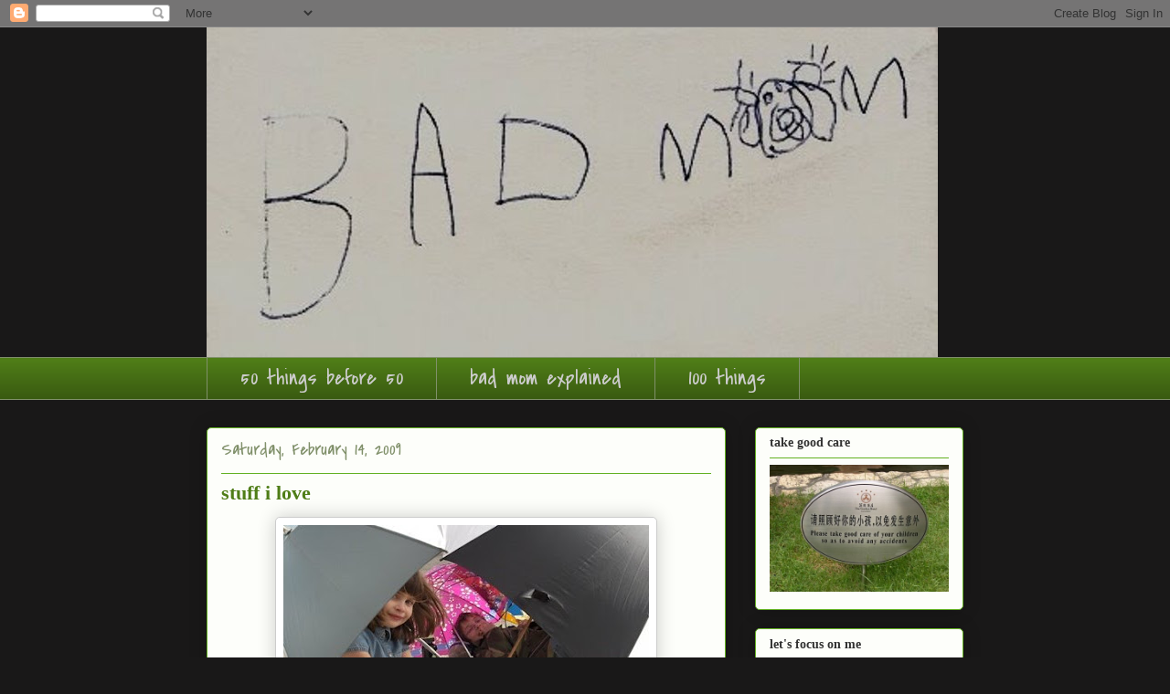

--- FILE ---
content_type: text/html; charset=UTF-8
request_url: https://www.thebadmom.com/2009/02/stuff-i-love.html
body_size: 14357
content:
<!DOCTYPE html>
<html class='v2' dir='ltr' lang='en'>
<head>
<link href='https://www.blogger.com/static/v1/widgets/335934321-css_bundle_v2.css' rel='stylesheet' type='text/css'/>
<meta content='width=1100' name='viewport'/>
<meta content='text/html; charset=UTF-8' http-equiv='Content-Type'/>
<meta content='blogger' name='generator'/>
<link href='https://www.thebadmom.com/favicon.ico' rel='icon' type='image/x-icon'/>
<link href='https://www.thebadmom.com/2009/02/stuff-i-love.html' rel='canonical'/>
<link rel="alternate" type="application/atom+xml" title="bad mom - Atom" href="https://www.thebadmom.com/feeds/posts/default" />
<link rel="alternate" type="application/rss+xml" title="bad mom - RSS" href="https://www.thebadmom.com/feeds/posts/default?alt=rss" />
<link rel="service.post" type="application/atom+xml" title="bad mom - Atom" href="https://www.blogger.com/feeds/3736648794991678909/posts/default" />

<link rel="alternate" type="application/atom+xml" title="bad mom - Atom" href="https://www.thebadmom.com/feeds/3600283021896730581/comments/default" />
<!--Can't find substitution for tag [blog.ieCssRetrofitLinks]-->
<link href='https://blogger.googleusercontent.com/img/b/R29vZ2xl/AVvXsEiDU3rkEsfZdfUmbiaJnBbNbST1X0HdhpaJ4mOmmoeNR0pBKnxVRB7GFYAb6ge5JVKPQkzC7iBpaRJAYrKRyMseT1VNMoE42TcECx-TQ_h8c4lK7t1jmXLWUQYwPE1bNP8sFmspSNvrmL-2/s400/campout_small.JPG' rel='image_src'/>
<meta content='https://www.thebadmom.com/2009/02/stuff-i-love.html' property='og:url'/>
<meta content='stuff i love' property='og:title'/>
<meta content='find stuff' property='og:description'/>
<meta content='https://blogger.googleusercontent.com/img/b/R29vZ2xl/AVvXsEiDU3rkEsfZdfUmbiaJnBbNbST1X0HdhpaJ4mOmmoeNR0pBKnxVRB7GFYAb6ge5JVKPQkzC7iBpaRJAYrKRyMseT1VNMoE42TcECx-TQ_h8c4lK7t1jmXLWUQYwPE1bNP8sFmspSNvrmL-2/w1200-h630-p-k-no-nu/campout_small.JPG' property='og:image'/>
<title>bad mom: stuff i love</title>
<style type='text/css'>@font-face{font-family:'Covered By Your Grace';font-style:normal;font-weight:400;font-display:swap;src:url(//fonts.gstatic.com/s/coveredbyyourgrace/v17/QGYwz-AZahWOJJI9kykWW9mD6opopoqXSOSEHwgsiaXVIxnL.woff2)format('woff2');unicode-range:U+0100-02BA,U+02BD-02C5,U+02C7-02CC,U+02CE-02D7,U+02DD-02FF,U+0304,U+0308,U+0329,U+1D00-1DBF,U+1E00-1E9F,U+1EF2-1EFF,U+2020,U+20A0-20AB,U+20AD-20C0,U+2113,U+2C60-2C7F,U+A720-A7FF;}@font-face{font-family:'Covered By Your Grace';font-style:normal;font-weight:400;font-display:swap;src:url(//fonts.gstatic.com/s/coveredbyyourgrace/v17/QGYwz-AZahWOJJI9kykWW9mD6opopoqXSOSEEQgsiaXVIw.woff2)format('woff2');unicode-range:U+0000-00FF,U+0131,U+0152-0153,U+02BB-02BC,U+02C6,U+02DA,U+02DC,U+0304,U+0308,U+0329,U+2000-206F,U+20AC,U+2122,U+2191,U+2193,U+2212,U+2215,U+FEFF,U+FFFD;}</style>
<style id='page-skin-1' type='text/css'><!--
/*
-----------------------------------------------
Blogger Template Style
Name:     Awesome Inc.
Designer: Tina Chen
URL:      tinachen.org
----------------------------------------------- */
/* Content
----------------------------------------------- */
body {
font: normal normal 13px Georgia, Utopia, 'Palatino Linotype', Palatino, serif;
color: #333333;
background: #191818 none repeat scroll top left;
}
html body .content-outer {
min-width: 0;
max-width: 100%;
width: 100%;
}
a:link {
text-decoration: none;
color: #d57629;
}
a:visited {
text-decoration: none;
color: #7d4417;
}
a:hover {
text-decoration: underline;
color: #447d00;
}
.body-fauxcolumn-outer .cap-top {
position: absolute;
z-index: 1;
height: 276px;
width: 100%;
background: transparent none repeat-x scroll top left;
_background-image: none;
}
/* Columns
----------------------------------------------- */
.content-inner {
padding: 0;
}
.header-inner .section {
margin: 0 16px;
}
.tabs-inner .section {
margin: 0 16px;
}
.main-inner {
padding-top: 30px;
}
.main-inner .column-center-inner,
.main-inner .column-left-inner,
.main-inner .column-right-inner {
padding: 0 5px;
}
*+html body .main-inner .column-center-inner {
margin-top: -30px;
}
#layout .main-inner .column-center-inner {
margin-top: 0;
}
/* Header
----------------------------------------------- */
.header-outer {
margin: 0 0 0 0;
background: transparent none repeat scroll 0 0;
}
.Header h1 {
font: normal normal 48px Georgia, Utopia, 'Palatino Linotype', Palatino, serif;
color: #333333;
text-shadow: 0 0 -1px #000000;
}
.Header h1 a {
color: #333333;
}
.Header .description {
font: normal normal 20px Georgia, Utopia, 'Palatino Linotype', Palatino, serif;
color: #80906a;
}
.header-inner .Header .titlewrapper,
.header-inner .Header .descriptionwrapper {
padding-left: 0;
padding-right: 0;
margin-bottom: 0;
}
.header-inner .Header .titlewrapper {
padding-top: 22px;
}
/* Tabs
----------------------------------------------- */
.tabs-outer {
overflow: hidden;
position: relative;
background: #4f7d17 url(//www.blogblog.com/1kt/awesomeinc/tabs_gradient_light.png) repeat scroll 0 0;
}
#layout .tabs-outer {
overflow: visible;
}
.tabs-cap-top, .tabs-cap-bottom {
position: absolute;
width: 100%;
border-top: 1px solid #80906a;
}
.tabs-cap-bottom {
bottom: 0;
}
.tabs-inner .widget li a {
display: inline-block;
margin: 0;
padding: .6em 1.5em;
font: normal normal 24px Covered By Your Grace;
color: #cccccc;
border-top: 1px solid #80906a;
border-bottom: 1px solid #80906a;
border-left: 1px solid #80906a;
height: 16px;
line-height: 16px;
}
.tabs-inner .widget li:last-child a {
border-right: 1px solid #80906a;
}
.tabs-inner .widget li.selected a, .tabs-inner .widget li a:hover {
background: #50704b url(//www.blogblog.com/1kt/awesomeinc/tabs_gradient_light.png) repeat-x scroll 0 -100px;
color: #ffffff;
}
/* Headings
----------------------------------------------- */
h2 {
font: normal bold 14px Georgia, Utopia, 'Palatino Linotype', Palatino, serif;
color: #333333;
}
/* Widgets
----------------------------------------------- */
.main-inner .section {
margin: 0 27px;
padding: 0;
}
.main-inner .column-left-outer,
.main-inner .column-right-outer {
margin-top: 0;
}
#layout .main-inner .column-left-outer,
#layout .main-inner .column-right-outer {
margin-top: 0;
}
.main-inner .column-left-inner,
.main-inner .column-right-inner {
background: transparent none repeat 0 0;
-moz-box-shadow: 0 0 0 rgba(0, 0, 0, .2);
-webkit-box-shadow: 0 0 0 rgba(0, 0, 0, .2);
-goog-ms-box-shadow: 0 0 0 rgba(0, 0, 0, .2);
box-shadow: 0 0 0 rgba(0, 0, 0, .2);
-moz-border-radius: 5px;
-webkit-border-radius: 5px;
-goog-ms-border-radius: 5px;
border-radius: 5px;
}
#layout .main-inner .column-left-inner,
#layout .main-inner .column-right-inner {
margin-top: 0;
}
.sidebar .widget {
font: normal normal 14px Georgia, Utopia, 'Palatino Linotype', Palatino, serif;
color: #333333;
}
.sidebar .widget a:link {
color: #d57629;
}
.sidebar .widget a:visited {
color: #7d4417;
}
.sidebar .widget a:hover {
color: #447d00;
}
.sidebar .widget h2 {
text-shadow: 0 0 -1px #000000;
}
.main-inner .widget {
background-color: #fdfefa;
border: 1px solid #63b122;
padding: 0 15px 15px;
margin: 20px -16px;
-moz-box-shadow: 0 0 20px rgba(0, 0, 0, .2);
-webkit-box-shadow: 0 0 20px rgba(0, 0, 0, .2);
-goog-ms-box-shadow: 0 0 20px rgba(0, 0, 0, .2);
box-shadow: 0 0 20px rgba(0, 0, 0, .2);
-moz-border-radius: 5px;
-webkit-border-radius: 5px;
-goog-ms-border-radius: 5px;
border-radius: 5px;
}
.main-inner .widget h2 {
margin: 0 -0;
padding: .6em 0 .5em;
border-bottom: 1px solid transparent;
}
.footer-inner .widget h2 {
padding: 0 0 .4em;
border-bottom: 1px solid transparent;
}
.main-inner .widget h2 + div, .footer-inner .widget h2 + div {
border-top: 1px solid #63b122;
padding-top: 8px;
}
.main-inner .widget .widget-content {
margin: 0 -0;
padding: 7px 0 0;
}
.main-inner .widget ul, .main-inner .widget #ArchiveList ul.flat {
margin: -8px -15px 0;
padding: 0;
list-style: none;
}
.main-inner .widget #ArchiveList {
margin: -8px 0 0;
}
.main-inner .widget ul li, .main-inner .widget #ArchiveList ul.flat li {
padding: .5em 15px;
text-indent: 0;
color: #666666;
border-top: 0 solid #63b122;
border-bottom: 1px solid transparent;
}
.main-inner .widget #ArchiveList ul li {
padding-top: .25em;
padding-bottom: .25em;
}
.main-inner .widget ul li:first-child, .main-inner .widget #ArchiveList ul.flat li:first-child {
border-top: none;
}
.main-inner .widget ul li:last-child, .main-inner .widget #ArchiveList ul.flat li:last-child {
border-bottom: none;
}
.post-body {
position: relative;
}
.main-inner .widget .post-body ul {
padding: 0 2.5em;
margin: .5em 0;
list-style: disc;
}
.main-inner .widget .post-body ul li {
padding: 0.25em 0;
margin-bottom: .25em;
color: #333333;
border: none;
}
.footer-inner .widget ul {
padding: 0;
list-style: none;
}
.widget .zippy {
color: #666666;
}
/* Posts
----------------------------------------------- */
body .main-inner .Blog {
padding: 0;
margin-bottom: 1em;
background-color: transparent;
border: none;
-moz-box-shadow: 0 0 0 rgba(0, 0, 0, 0);
-webkit-box-shadow: 0 0 0 rgba(0, 0, 0, 0);
-goog-ms-box-shadow: 0 0 0 rgba(0, 0, 0, 0);
box-shadow: 0 0 0 rgba(0, 0, 0, 0);
}
.main-inner .section:last-child .Blog:last-child {
padding: 0;
margin-bottom: 1em;
}
.main-inner .widget h2.date-header {
margin: 0 -15px 1px;
padding: 0 0 0 0;
font: normal normal 20px Covered By Your Grace;
color: #80906a;
background: transparent none no-repeat scroll top left;
border-top: 0 solid #63b122;
border-bottom: 1px solid transparent;
-moz-border-radius-topleft: 0;
-moz-border-radius-topright: 0;
-webkit-border-top-left-radius: 0;
-webkit-border-top-right-radius: 0;
border-top-left-radius: 0;
border-top-right-radius: 0;
position: static;
bottom: 100%;
right: 15px;
text-shadow: 0 0 -1px #000000;
}
.main-inner .widget h2.date-header span {
font: normal normal 20px Covered By Your Grace;
display: block;
padding: .5em 15px;
border-left: 0 solid #63b122;
border-right: 0 solid #63b122;
}
.date-outer {
position: relative;
margin: 30px 0 20px;
padding: 0 15px;
background-color: #fdfefa;
border: 1px solid #63b122;
-moz-box-shadow: 0 0 20px rgba(0, 0, 0, .2);
-webkit-box-shadow: 0 0 20px rgba(0, 0, 0, .2);
-goog-ms-box-shadow: 0 0 20px rgba(0, 0, 0, .2);
box-shadow: 0 0 20px rgba(0, 0, 0, .2);
-moz-border-radius: 5px;
-webkit-border-radius: 5px;
-goog-ms-border-radius: 5px;
border-radius: 5px;
}
.date-outer:first-child {
margin-top: 0;
}
.date-outer:last-child {
margin-bottom: 20px;
-moz-border-radius-bottomleft: 5px;
-moz-border-radius-bottomright: 5px;
-webkit-border-bottom-left-radius: 5px;
-webkit-border-bottom-right-radius: 5px;
-goog-ms-border-bottom-left-radius: 5px;
-goog-ms-border-bottom-right-radius: 5px;
border-bottom-left-radius: 5px;
border-bottom-right-radius: 5px;
}
.date-posts {
margin: 0 -0;
padding: 0 0;
clear: both;
}
.post-outer, .inline-ad {
border-top: 1px solid #63b122;
margin: 0 -0;
padding: 15px 0;
}
.post-outer {
padding-bottom: 10px;
}
.post-outer:first-child {
padding-top: 0;
border-top: none;
}
.post-outer:last-child, .inline-ad:last-child {
border-bottom: none;
}
.post-body {
position: relative;
}
.post-body img {
padding: 8px;
background: #ffffff;
border: 1px solid #cccccc;
-moz-box-shadow: 0 0 20px rgba(0, 0, 0, .2);
-webkit-box-shadow: 0 0 20px rgba(0, 0, 0, .2);
box-shadow: 0 0 20px rgba(0, 0, 0, .2);
-moz-border-radius: 5px;
-webkit-border-radius: 5px;
border-radius: 5px;
}
h3.post-title, h4 {
font: normal bold 22px Georgia, Utopia, 'Palatino Linotype', Palatino, serif;
color: #4f7d17;
}
h3.post-title a {
font: normal bold 22px Georgia, Utopia, 'Palatino Linotype', Palatino, serif;
color: #4f7d17;
}
h3.post-title a:hover {
color: #447d00;
text-decoration: underline;
}
.post-header {
margin: 0 0 1em;
}
.post-body {
line-height: 1.4;
}
.post-outer h2 {
color: #333333;
}
.post-footer {
margin: 1.5em 0 0;
}
#blog-pager {
padding: 15px;
font-size: 120%;
background-color: #fdfefa;
border: 1px solid #63b122;
-moz-box-shadow: 0 0 20px rgba(0, 0, 0, .2);
-webkit-box-shadow: 0 0 20px rgba(0, 0, 0, .2);
-goog-ms-box-shadow: 0 0 20px rgba(0, 0, 0, .2);
box-shadow: 0 0 20px rgba(0, 0, 0, .2);
-moz-border-radius: 5px;
-webkit-border-radius: 5px;
-goog-ms-border-radius: 5px;
border-radius: 5px;
-moz-border-radius-topleft: 5px;
-moz-border-radius-topright: 5px;
-webkit-border-top-left-radius: 5px;
-webkit-border-top-right-radius: 5px;
-goog-ms-border-top-left-radius: 5px;
-goog-ms-border-top-right-radius: 5px;
border-top-left-radius: 5px;
border-top-right-radius-topright: 5px;
margin-top: 1em;
}
.blog-feeds, .post-feeds {
margin: 1em 0;
text-align: center;
color: #333333;
}
.blog-feeds a, .post-feeds a {
color: #d57629;
}
.blog-feeds a:visited, .post-feeds a:visited {
color: #7d4417;
}
.blog-feeds a:hover, .post-feeds a:hover {
color: #447d00;
}
.post-outer .comments {
margin-top: 2em;
}
/* Comments
----------------------------------------------- */
.comments .comments-content .icon.blog-author {
background-repeat: no-repeat;
background-image: url([data-uri]);
}
.comments .comments-content .loadmore a {
border-top: 1px solid #80906a;
border-bottom: 1px solid #80906a;
}
.comments .continue {
border-top: 2px solid #80906a;
}
/* Footer
----------------------------------------------- */
.footer-outer {
margin: -20px 0 -1px;
padding: 20px 0 0;
color: #333333;
overflow: hidden;
}
.footer-fauxborder-left {
border-top: 1px solid #63b122;
background: #fdfefa none repeat scroll 0 0;
-moz-box-shadow: 0 0 20px rgba(0, 0, 0, .2);
-webkit-box-shadow: 0 0 20px rgba(0, 0, 0, .2);
-goog-ms-box-shadow: 0 0 20px rgba(0, 0, 0, .2);
box-shadow: 0 0 20px rgba(0, 0, 0, .2);
margin: 0 -20px;
}
/* Mobile
----------------------------------------------- */
body.mobile {
background-size: auto;
}
.mobile .body-fauxcolumn-outer {
background: transparent none repeat scroll top left;
}
*+html body.mobile .main-inner .column-center-inner {
margin-top: 0;
}
.mobile .main-inner .widget {
padding: 0 0 15px;
}
.mobile .main-inner .widget h2 + div,
.mobile .footer-inner .widget h2 + div {
border-top: none;
padding-top: 0;
}
.mobile .footer-inner .widget h2 {
padding: 0.5em 0;
border-bottom: none;
}
.mobile .main-inner .widget .widget-content {
margin: 0;
padding: 7px 0 0;
}
.mobile .main-inner .widget ul,
.mobile .main-inner .widget #ArchiveList ul.flat {
margin: 0 -15px 0;
}
.mobile .main-inner .widget h2.date-header {
right: 0;
}
.mobile .date-header span {
padding: 0.4em 0;
}
.mobile .date-outer:first-child {
margin-bottom: 0;
border: 1px solid #63b122;
-moz-border-radius-topleft: 5px;
-moz-border-radius-topright: 5px;
-webkit-border-top-left-radius: 5px;
-webkit-border-top-right-radius: 5px;
-goog-ms-border-top-left-radius: 5px;
-goog-ms-border-top-right-radius: 5px;
border-top-left-radius: 5px;
border-top-right-radius: 5px;
}
.mobile .date-outer {
border-color: #63b122;
border-width: 0 1px 1px;
}
.mobile .date-outer:last-child {
margin-bottom: 0;
}
.mobile .main-inner {
padding: 0;
}
.mobile .header-inner .section {
margin: 0;
}
.mobile .post-outer, .mobile .inline-ad {
padding: 5px 0;
}
.mobile .tabs-inner .section {
margin: 0 10px;
}
.mobile .main-inner .widget h2 {
margin: 0;
padding: 0;
}
.mobile .main-inner .widget h2.date-header span {
padding: 0;
}
.mobile .main-inner .widget .widget-content {
margin: 0;
padding: 7px 0 0;
}
.mobile #blog-pager {
border: 1px solid transparent;
background: #fdfefa none repeat scroll 0 0;
}
.mobile .main-inner .column-left-inner,
.mobile .main-inner .column-right-inner {
background: transparent none repeat 0 0;
-moz-box-shadow: none;
-webkit-box-shadow: none;
-goog-ms-box-shadow: none;
box-shadow: none;
}
.mobile .date-posts {
margin: 0;
padding: 0;
}
.mobile .footer-fauxborder-left {
margin: 0;
border-top: inherit;
}
.mobile .main-inner .section:last-child .Blog:last-child {
margin-bottom: 0;
}
.mobile-index-contents {
color: #333333;
}
.mobile .mobile-link-button {
background: #d57629 url(//www.blogblog.com/1kt/awesomeinc/tabs_gradient_light.png) repeat scroll 0 0;
}
.mobile-link-button a:link, .mobile-link-button a:visited {
color: #ffffff;
}
.mobile .tabs-inner .PageList .widget-content {
background: transparent;
border-top: 1px solid;
border-color: #80906a;
color: #cccccc;
}
.mobile .tabs-inner .PageList .widget-content .pagelist-arrow {
border-left: 1px solid #80906a;
}

--></style>
<style id='template-skin-1' type='text/css'><!--
body {
min-width: 860px;
}
.content-outer, .content-fauxcolumn-outer, .region-inner {
min-width: 860px;
max-width: 860px;
_width: 860px;
}
.main-inner .columns {
padding-left: 0px;
padding-right: 260px;
}
.main-inner .fauxcolumn-center-outer {
left: 0px;
right: 260px;
/* IE6 does not respect left and right together */
_width: expression(this.parentNode.offsetWidth -
parseInt("0px") -
parseInt("260px") + 'px');
}
.main-inner .fauxcolumn-left-outer {
width: 0px;
}
.main-inner .fauxcolumn-right-outer {
width: 260px;
}
.main-inner .column-left-outer {
width: 0px;
right: 100%;
margin-left: -0px;
}
.main-inner .column-right-outer {
width: 260px;
margin-right: -260px;
}
#layout {
min-width: 0;
}
#layout .content-outer {
min-width: 0;
width: 800px;
}
#layout .region-inner {
min-width: 0;
width: auto;
}
body#layout div.add_widget {
padding: 8px;
}
body#layout div.add_widget a {
margin-left: 32px;
}
--></style>
<link href='https://www.blogger.com/dyn-css/authorization.css?targetBlogID=3736648794991678909&amp;zx=f301763a-d808-4545-af8a-4292504280f1' media='none' onload='if(media!=&#39;all&#39;)media=&#39;all&#39;' rel='stylesheet'/><noscript><link href='https://www.blogger.com/dyn-css/authorization.css?targetBlogID=3736648794991678909&amp;zx=f301763a-d808-4545-af8a-4292504280f1' rel='stylesheet'/></noscript>
<meta name='google-adsense-platform-account' content='ca-host-pub-1556223355139109'/>
<meta name='google-adsense-platform-domain' content='blogspot.com'/>

<!-- data-ad-client=ca-pub-4290533336728499 -->

</head>
<body class='loading variant-renewable'>
<div class='navbar section' id='navbar' name='Navbar'><div class='widget Navbar' data-version='1' id='Navbar1'><script type="text/javascript">
    function setAttributeOnload(object, attribute, val) {
      if(window.addEventListener) {
        window.addEventListener('load',
          function(){ object[attribute] = val; }, false);
      } else {
        window.attachEvent('onload', function(){ object[attribute] = val; });
      }
    }
  </script>
<div id="navbar-iframe-container"></div>
<script type="text/javascript" src="https://apis.google.com/js/platform.js"></script>
<script type="text/javascript">
      gapi.load("gapi.iframes:gapi.iframes.style.bubble", function() {
        if (gapi.iframes && gapi.iframes.getContext) {
          gapi.iframes.getContext().openChild({
              url: 'https://www.blogger.com/navbar/3736648794991678909?po\x3d3600283021896730581\x26origin\x3dhttps://www.thebadmom.com',
              where: document.getElementById("navbar-iframe-container"),
              id: "navbar-iframe"
          });
        }
      });
    </script><script type="text/javascript">
(function() {
var script = document.createElement('script');
script.type = 'text/javascript';
script.src = '//pagead2.googlesyndication.com/pagead/js/google_top_exp.js';
var head = document.getElementsByTagName('head')[0];
if (head) {
head.appendChild(script);
}})();
</script>
</div></div>
<div class='body-fauxcolumns'>
<div class='fauxcolumn-outer body-fauxcolumn-outer'>
<div class='cap-top'>
<div class='cap-left'></div>
<div class='cap-right'></div>
</div>
<div class='fauxborder-left'>
<div class='fauxborder-right'></div>
<div class='fauxcolumn-inner'>
</div>
</div>
<div class='cap-bottom'>
<div class='cap-left'></div>
<div class='cap-right'></div>
</div>
</div>
</div>
<div class='content'>
<div class='content-fauxcolumns'>
<div class='fauxcolumn-outer content-fauxcolumn-outer'>
<div class='cap-top'>
<div class='cap-left'></div>
<div class='cap-right'></div>
</div>
<div class='fauxborder-left'>
<div class='fauxborder-right'></div>
<div class='fauxcolumn-inner'>
</div>
</div>
<div class='cap-bottom'>
<div class='cap-left'></div>
<div class='cap-right'></div>
</div>
</div>
</div>
<div class='content-outer'>
<div class='content-cap-top cap-top'>
<div class='cap-left'></div>
<div class='cap-right'></div>
</div>
<div class='fauxborder-left content-fauxborder-left'>
<div class='fauxborder-right content-fauxborder-right'></div>
<div class='content-inner'>
<header>
<div class='header-outer'>
<div class='header-cap-top cap-top'>
<div class='cap-left'></div>
<div class='cap-right'></div>
</div>
<div class='fauxborder-left header-fauxborder-left'>
<div class='fauxborder-right header-fauxborder-right'></div>
<div class='region-inner header-inner'>
<div class='header section' id='header' name='Header'><div class='widget Header' data-version='1' id='Header1'>
<div id='header-inner'>
<a href='https://www.thebadmom.com/' style='display: block'>
<img alt='bad mom' height='361px; ' id='Header1_headerimg' src='https://blogger.googleusercontent.com/img/b/R29vZ2xl/AVvXsEjrNpZqM4L5biXq7cbtGGf6UyAg1GSYTlZX_pbQu-W3wLsseCXe1KH8KnGYNF6iC3U6DKTpKckINJ744Aa2inlrBWqXOu2jLd-FCUkCskMCqh240ud9KT3VxOdJ3bUOjmZsbXjDGZ_IfHDZ/s1600/badmom_small.jpg' style='display: block' width='800px; '/>
</a>
</div>
</div></div>
</div>
</div>
<div class='header-cap-bottom cap-bottom'>
<div class='cap-left'></div>
<div class='cap-right'></div>
</div>
</div>
</header>
<div class='tabs-outer'>
<div class='tabs-cap-top cap-top'>
<div class='cap-left'></div>
<div class='cap-right'></div>
</div>
<div class='fauxborder-left tabs-fauxborder-left'>
<div class='fauxborder-right tabs-fauxborder-right'></div>
<div class='region-inner tabs-inner'>
<div class='tabs section' id='crosscol' name='Cross-Column'><div class='widget LinkList' data-version='1' id='LinkList3'>
<h2>50 things before 50</h2>
<div class='widget-content'>
<ul>
<li><a href='http://www.thebadmom.com/2017/09/50-things-before-50.html'>50 things before 50</a></li>
<li><a href='http://1badmom.blogspot.com/2007/01/bad-mom-thing.html'>bad mom explained</a></li>
<li><a href='http://1badmom.blogspot.com/2008/04/possibly-too-much-information.html'>100 things</a></li>
</ul>
<div class='clear'></div>
</div>
</div></div>
<div class='tabs no-items section' id='crosscol-overflow' name='Cross-Column 2'></div>
</div>
</div>
<div class='tabs-cap-bottom cap-bottom'>
<div class='cap-left'></div>
<div class='cap-right'></div>
</div>
</div>
<div class='main-outer'>
<div class='main-cap-top cap-top'>
<div class='cap-left'></div>
<div class='cap-right'></div>
</div>
<div class='fauxborder-left main-fauxborder-left'>
<div class='fauxborder-right main-fauxborder-right'></div>
<div class='region-inner main-inner'>
<div class='columns fauxcolumns'>
<div class='fauxcolumn-outer fauxcolumn-center-outer'>
<div class='cap-top'>
<div class='cap-left'></div>
<div class='cap-right'></div>
</div>
<div class='fauxborder-left'>
<div class='fauxborder-right'></div>
<div class='fauxcolumn-inner'>
</div>
</div>
<div class='cap-bottom'>
<div class='cap-left'></div>
<div class='cap-right'></div>
</div>
</div>
<div class='fauxcolumn-outer fauxcolumn-left-outer'>
<div class='cap-top'>
<div class='cap-left'></div>
<div class='cap-right'></div>
</div>
<div class='fauxborder-left'>
<div class='fauxborder-right'></div>
<div class='fauxcolumn-inner'>
</div>
</div>
<div class='cap-bottom'>
<div class='cap-left'></div>
<div class='cap-right'></div>
</div>
</div>
<div class='fauxcolumn-outer fauxcolumn-right-outer'>
<div class='cap-top'>
<div class='cap-left'></div>
<div class='cap-right'></div>
</div>
<div class='fauxborder-left'>
<div class='fauxborder-right'></div>
<div class='fauxcolumn-inner'>
</div>
</div>
<div class='cap-bottom'>
<div class='cap-left'></div>
<div class='cap-right'></div>
</div>
</div>
<!-- corrects IE6 width calculation -->
<div class='columns-inner'>
<div class='column-center-outer'>
<div class='column-center-inner'>
<div class='main section' id='main' name='Main'><div class='widget Blog' data-version='1' id='Blog1'>
<div class='blog-posts hfeed'>

          <div class="date-outer">
        
<h2 class='date-header'><span>Saturday, February 14, 2009</span></h2>

          <div class="date-posts">
        
<div class='post-outer'>
<div class='post hentry uncustomized-post-template' itemprop='blogPost' itemscope='itemscope' itemtype='http://schema.org/BlogPosting'>
<meta content='https://blogger.googleusercontent.com/img/b/R29vZ2xl/AVvXsEiDU3rkEsfZdfUmbiaJnBbNbST1X0HdhpaJ4mOmmoeNR0pBKnxVRB7GFYAb6ge5JVKPQkzC7iBpaRJAYrKRyMseT1VNMoE42TcECx-TQ_h8c4lK7t1jmXLWUQYwPE1bNP8sFmspSNvrmL-2/s400/campout_small.JPG' itemprop='image_url'/>
<meta content='3736648794991678909' itemprop='blogId'/>
<meta content='3600283021896730581' itemprop='postId'/>
<a name='3600283021896730581'></a>
<h3 class='post-title entry-title' itemprop='name'>
stuff i love
</h3>
<div class='post-header'>
<div class='post-header-line-1'></div>
</div>
<div class='post-body entry-content' id='post-body-3600283021896730581' itemprop='description articleBody'>
<div align="center"><a href="https://blogger.googleusercontent.com/img/b/R29vZ2xl/AVvXsEiDU3rkEsfZdfUmbiaJnBbNbST1X0HdhpaJ4mOmmoeNR0pBKnxVRB7GFYAb6ge5JVKPQkzC7iBpaRJAYrKRyMseT1VNMoE42TcECx-TQ_h8c4lK7t1jmXLWUQYwPE1bNP8sFmspSNvrmL-2/s1600-h/campout_small.JPG"><em><img alt="" border="0" id="BLOGGER_PHOTO_ID_5302525313214111954" src="https://blogger.googleusercontent.com/img/b/R29vZ2xl/AVvXsEiDU3rkEsfZdfUmbiaJnBbNbST1X0HdhpaJ4mOmmoeNR0pBKnxVRB7GFYAb6ge5JVKPQkzC7iBpaRJAYrKRyMseT1VNMoE42TcECx-TQ_h8c4lK7t1jmXLWUQYwPE1bNP8sFmspSNvrmL-2/s400/campout_small.JPG" style="DISPLAY: block; MARGIN: 0px auto 10px; WIDTH: 400px; CURSOR: hand; HEIGHT: 281px; TEXT-ALIGN: center" /></em></a><em> My babes<br /><br /><br /><img alt="" border="0" id="BLOGGER_PHOTO_ID_5302524394371226370" src="https://blogger.googleusercontent.com/img/b/R29vZ2xl/AVvXsEjYYAKVdiYaeCLbevpV04j3OqbKieQDjvqXygEDbkzhdwy9CCUR1X8rh6Q2cUHaQtrgzq8TK21aceQgVWsTsdu9BHvUtIODc49yG7stvjnXNbeynXxDkOV3TxqEN5p09sxfrsA-MByB4i9s/s400/nerds_small.JPG" style="DISPLAY: block; MARGIN: 0px auto 10px; WIDTH: 400px; CURSOR: hand; HEIGHT: 264px; TEXT-ALIGN: center" /></em></div><div align="center"><em>Best friend [and laptop] </em></div><div align="center"><em></em></div><br /><br /><br /><div align="center"><em><img alt="" border="0" id="BLOGGER_PHOTO_ID_5302525943723405554" src="https://blogger.googleusercontent.com/img/b/R29vZ2xl/AVvXsEjmNIux10y-TZnr_I2DDun6crmxJHVlUDxXa890TS3OwDN8f4lZAkxLjjMojF0OPjU6TinmNqW8feOIgRQmGeIzWT1eTaBjzsh78SEz5uh8GFo-75Pb-c6Illv3fJnNCW3_kPWDBfqLzG_0/s320/many+more+books_small.JPG" style="DISPLAY: block; MARGIN: 0px auto 10px; WIDTH: 320px; CURSOR: hand; HEIGHT: 235px; TEXT-ALIGN: center" />Words<br /><br /><br /></em><br /><img alt="" border="0" id="BLOGGER_PHOTO_ID_5302739368958036802" src="https://blogger.googleusercontent.com/img/b/R29vZ2xl/AVvXsEhzt2UrRYy1nVYBy71tuAKgDi0nkbq46h2qtq8lXljDwt3vhGwEc2Dt5OA5G68CKDetBn-gFvLYiptDUEMy4dK9FZn5_nT6wGUOdA46R1onLpI_l8QuH-Vwu4wrfFiSXKJg53FtFfJUvdZr/s320/bulletin+board_small.JPG" style="DISPLAY: block; MARGIN: 0px auto 10px; WIDTH: 240px; CURSOR: hand; HEIGHT: 320px; TEXT-ALIGN: center" /></div><div align="center"><em>My calling</em></div><div align="center"><br /> </div><div align="center"><br /><div><em></em></div><em><img alt="" border="0" id="BLOGGER_PHOTO_ID_5302521002176122082" src="https://blogger.googleusercontent.com/img/b/R29vZ2xl/AVvXsEiCuuPgoJjPTNHliDglb9wwWm3Hrg65EIxtLazXaoaERMzpQRAoUJuqS24JHt4NFPR3y1l3kTNTEWgZCpYTx9wUF8bDGmA1Ui9_O2skaOMvSd0jC1n2yHIW88oWxF5kCgykD8rLH21daxp0/s320/bacon_small.JPG" style="DISPLAY: block; MARGIN: 0px auto 10px; WIDTH: 320px; CURSOR: hand; HEIGHT: 234px; TEXT-ALIGN: center" /></em> <em>Bacon AND chocolate</em><br /><br /><div><em></em></div><br /><div><br /><em><img alt="" border="0" id="BLOGGER_PHOTO_ID_5302524693471215218" src="https://blogger.googleusercontent.com/img/b/R29vZ2xl/AVvXsEi3r01AvZQ-h5z3H_Lt7u7cvEBh1WiF_hjyQsYow49Jby8w3BVqhxccrNNjLSBhPzXgR2V9cseMei20Dygxs8-66ScbN8A7pwFhDuYku-hTxFja8yA39H2HskxICuiwxSmcLbf2FmiCFCBj/s400/sq-mark-smile-italian-job.jpg" style="DISPLAY: block; MARGIN: 0px auto 10px; WIDTH: 180px; CURSOR: hand; HEIGHT: 180px; TEXT-ALIGN: center" /> Second husband<br /><br /><br /></em><br /><div><em><img alt="" border="0" id="BLOGGER_PHOTO_ID_5302527406150816258" src="https://blogger.googleusercontent.com/img/b/R29vZ2xl/AVvXsEi5SXW0pw_teuZbMLDohSu3suFq8yWTDDIASYFVxp-3P_bxk977K7kUg4f7iqg8uKbjMvNbCiAR699ybLG9GjHWTgn1TrbkCLgYYenvLk3uf04FXhVSh9AOAWv0mSVFaGhdVLfAoWW5Ckbw/s320/big+ben_small.JPG" style="DISPLAY: block; MARGIN: 0px auto 10px; WIDTH: 320px; CURSOR: hand; HEIGHT: 223px; TEXT-ALIGN: center" /></em> <em>London<br /><br /><br /></em><br /><div><div><div><div><div><div><div><div><div><a href="https://blogger.googleusercontent.com/img/b/R29vZ2xl/AVvXsEg0Xy5JC-gigZZkZZzCbNqqfHDIXfrLtfa9CSkq1yHC7JWiKhjs5FzZ9vPFBwVLcavDjvbULAZ-HXopvEXm3UVyU4vqhPiQjdj7A4dZFs8QuvGvia6y_aTPWlvgQTJCfAxE8ln5sZ0hpCKw/s1600-h/many+more+books_small.JPG"></a><em><img alt="" border="0" id="BLOGGER_PHOTO_ID_5302519619459810850" src="https://blogger.googleusercontent.com/img/b/R29vZ2xl/AVvXsEi5Enq5-xoSj_1Ux0lJv9_yj7T_sgY7z3oPOdQAKNFpLTES3UOpXCp5Ia8-SrezCc8xO-c3be78Smhg400z-4gsdgTOQGlQ2OnRc5puuXkHAcU86Q-JOesX357gXxI-9-7i1y_63OO1wRL7/s320/rembrandt_small.JPG" style="DISPLAY: block; MARGIN: 0px auto 10px; WIDTH: 244px; CURSOR: hand; HEIGHT: 320px; TEXT-ALIGN: center" />Amsterdam<br /></em><br /><div><div><br /><br /><div><a href="https://blogger.googleusercontent.com/img/b/R29vZ2xl/AVvXsEjC2U-KZux7k5jRwfc6xmzld_-d2KxVyCx1HCNYeFoY_0Y16FJVlmG3A3T7ePXSJcnwA_YtjOUFZWsaqFVXdzo9O7FXR7qBj6cXF2JYdxfX04TanqHU_qfp26uLrvpx4U0YwsrWcBKxlr-H/s1600-h/crushed+eiffel_small.JPG"><em><img alt="" border="0" id="BLOGGER_PHOTO_ID_5302519322385161842" src="https://blogger.googleusercontent.com/img/b/R29vZ2xl/AVvXsEjC2U-KZux7k5jRwfc6xmzld_-d2KxVyCx1HCNYeFoY_0Y16FJVlmG3A3T7ePXSJcnwA_YtjOUFZWsaqFVXdzo9O7FXR7qBj6cXF2JYdxfX04TanqHU_qfp26uLrvpx4U0YwsrWcBKxlr-H/s320/crushed+eiffel_small.JPG" style="DISPLAY: block; MARGIN: 0px auto 10px; WIDTH: 320px; CURSOR: hand; HEIGHT: 255px; TEXT-ALIGN: center" /></em></a><em> Paris<br /><br /></em><div><u><span style="color:#0000ff;"><em></em></span></u></div><div><u><span style="color:#0000ff;"><em></em></span></u></div><div><u><span style="color:#0000ff;"><em></em></span></u></div><br /><div><em><img alt="" border="0" id="BLOGGER_PHOTO_ID_5302519458712199122" src="https://blogger.googleusercontent.com/img/b/R29vZ2xl/AVvXsEg4ALUj_iM4CZLsEy1XfBn9lF4ZJpWjbiZ018LZg9PxIQGsxsKT8egI2ZGOw1hIJPKPAxtt38eIwhRlbW7Pi_7T2rnvzrcLVlFbY820rZ0JFpSdwOw0OVrLLaa65OPapn8juIH8zFzLddg2/s320/stu+suplice_small.JPG" style="DISPLAY: block; MARGIN: 0px auto 10px; WIDTH: 239px; CURSOR: hand; HEIGHT: 320px; TEXT-ALIGN: center" />First husband<br /><br /><br /><img alt="" border="0" id="BLOGGER_PHOTO_ID_5302527074747252418" src="https://blogger.googleusercontent.com/img/b/R29vZ2xl/AVvXsEhQboJPfxHqtlfwrddL3_n76al6xxcmsiTnwyDDdz5THlIhvGtTuidoimCne9lsodoSuIuReIvCkEncchZmAEsFhL-ynHbprKRiopUF_Nu_1LXccStfA_8kvyxn8zx9EcuWxqf4asZHjJrI/s400/valentine_dickinson_600.gif" style="DISPLAY: block; MARGIN: 0px auto 10px; WIDTH: 400px; CURSOR: hand; HEIGHT: 300px; TEXT-ALIGN: center" /> Poetry<br /></em><span style="font-size:85%;"><em>and, um,</em> wild nights<br /></span><br /></div><div><span style="font-size:85%;color:#ffff99;"><strong>~ Happy Valentine's Day ~</strong></span></div></div></div></div></div></div></div></div></div></div></div></div></div></div></div></div>
<div style='clear: both;'></div>
</div>
<div class='post-footer'>
<div class='post-footer-line post-footer-line-1'>
<span class='post-author vcard'>
posted by
<span class='fn' itemprop='author' itemscope='itemscope' itemtype='http://schema.org/Person'>
<meta content='https://www.blogger.com/profile/04257126641387033673' itemprop='url'/>
<a class='g-profile' href='https://www.blogger.com/profile/04257126641387033673' rel='author' title='author profile'>
<span itemprop='name'>stephanie</span>
</a>
</span>
</span>
<span class='post-timestamp'>
at
<meta content='https://www.thebadmom.com/2009/02/stuff-i-love.html' itemprop='url'/>
<a class='timestamp-link' href='https://www.thebadmom.com/2009/02/stuff-i-love.html' rel='bookmark' title='permanent link'><abbr class='published' itemprop='datePublished' title='2009-02-14T00:05:00-08:00'>12:05&#8239;AM</abbr></a>
</span>
<span class='post-comment-link'>
</span>
<span class='post-icons'>
<span class='item-action'>
<a href='https://www.blogger.com/email-post/3736648794991678909/3600283021896730581' title='Email Post'>
<img alt='' class='icon-action' height='13' src='https://resources.blogblog.com/img/icon18_email.gif' width='18'/>
</a>
</span>
<span class='item-control blog-admin pid-519894022'>
<a href='https://www.blogger.com/post-edit.g?blogID=3736648794991678909&postID=3600283021896730581&from=pencil' title='Edit Post'>
<img alt='' class='icon-action' height='18' src='https://resources.blogblog.com/img/icon18_edit_allbkg.gif' width='18'/>
</a>
</span>
</span>
<div class='post-share-buttons goog-inline-block'>
<a class='goog-inline-block share-button sb-email' href='https://www.blogger.com/share-post.g?blogID=3736648794991678909&postID=3600283021896730581&target=email' target='_blank' title='Email This'><span class='share-button-link-text'>Email This</span></a><a class='goog-inline-block share-button sb-blog' href='https://www.blogger.com/share-post.g?blogID=3736648794991678909&postID=3600283021896730581&target=blog' onclick='window.open(this.href, "_blank", "height=270,width=475"); return false;' target='_blank' title='BlogThis!'><span class='share-button-link-text'>BlogThis!</span></a><a class='goog-inline-block share-button sb-twitter' href='https://www.blogger.com/share-post.g?blogID=3736648794991678909&postID=3600283021896730581&target=twitter' target='_blank' title='Share to X'><span class='share-button-link-text'>Share to X</span></a><a class='goog-inline-block share-button sb-facebook' href='https://www.blogger.com/share-post.g?blogID=3736648794991678909&postID=3600283021896730581&target=facebook' onclick='window.open(this.href, "_blank", "height=430,width=640"); return false;' target='_blank' title='Share to Facebook'><span class='share-button-link-text'>Share to Facebook</span></a><a class='goog-inline-block share-button sb-pinterest' href='https://www.blogger.com/share-post.g?blogID=3736648794991678909&postID=3600283021896730581&target=pinterest' target='_blank' title='Share to Pinterest'><span class='share-button-link-text'>Share to Pinterest</span></a>
</div>
</div>
<div class='post-footer-line post-footer-line-2'>
<span class='post-labels'>
are labels really necessary?
<a href='https://www.thebadmom.com/search/label/beautiful%20world' rel='tag'>beautiful world</a>,
<a href='https://www.thebadmom.com/search/label/holidays' rel='tag'>holidays</a>,
<a href='https://www.thebadmom.com/search/label/love' rel='tag'>love</a>
</span>
</div>
<div class='post-footer-line post-footer-line-3'>
<span class='post-location'>
</span>
</div>
</div>
</div>
<div class='comments' id='comments'>
<a name='comments'></a>
</div>
</div>

        </div></div>
      
</div>
<div class='blog-pager' id='blog-pager'>
<span id='blog-pager-newer-link'>
<a class='blog-pager-newer-link' href='https://www.thebadmom.com/2009/02/getaway.html' id='Blog1_blog-pager-newer-link' title='Newer Post'>Newer Post</a>
</span>
<span id='blog-pager-older-link'>
<a class='blog-pager-older-link' href='https://www.thebadmom.com/2009/02/13th.html' id='Blog1_blog-pager-older-link' title='Older Post'>Older Post</a>
</span>
<a class='home-link' href='https://www.thebadmom.com/'>Home</a>
</div>
<div class='clear'></div>
<div class='post-feeds'>
</div>
</div></div>
</div>
</div>
<div class='column-left-outer'>
<div class='column-left-inner'>
<aside>
</aside>
</div>
</div>
<div class='column-right-outer'>
<div class='column-right-inner'>
<aside>
<div class='sidebar section' id='sidebar-right-1'><div class='widget Image' data-version='1' id='Image14'>
<h2>take good care</h2>
<div class='widget-content'>
<img alt='take good care' height='139' id='Image14_img' src='//2.bp.blogspot.com/_tXhfBwBY3og/SWvT9GwUGJI/AAAAAAAACCE/cDN38n--Ihw/S660/accident+sign_small.JPG' width='196'/>
<br/>
</div>
<div class='clear'></div>
</div><div class='widget Profile' data-version='1' id='Profile2'>
<h2>let's focus on me</h2>
<div class='widget-content'>
<a href='https://www.blogger.com/profile/04257126641387033673'><img alt='My photo' class='profile-img' height='80' src='//blogger.googleusercontent.com/img/b/R29vZ2xl/AVvXsEgBREoJrYQ5MuzO_aebp3eKYn6F5pshY_59RNyw9RgBTg2ejjLbgtD26NB2yEuILsQuRKa-L1l4SlI32nX-ckC7rX3GeTFstRKIi6q-0VmJchGS2uRiL4Fq5ta0FHB_Cw/s113/me.jpg' width='80'/></a>
<dl class='profile-datablock'>
<dt class='profile-data'>
<a class='profile-name-link g-profile' href='https://www.blogger.com/profile/04257126641387033673' rel='author' style='background-image: url(//www.blogger.com/img/logo-16.png);'>
stephanie
</a>
</dt>
</dl>
<a class='profile-link' href='https://www.blogger.com/profile/04257126641387033673' rel='author'>View my complete profile</a>
<div class='clear'></div>
</div>
</div><div class='widget BlogArchive' data-version='1' id='BlogArchive2'>
<h2>stuff i said before</h2>
<div class='widget-content'>
<div id='ArchiveList'>
<div id='BlogArchive2_ArchiveList'>
<select id='BlogArchive2_ArchiveMenu'>
<option value=''>stuff i said before</option>
<option value='https://www.thebadmom.com/2023/07/'>July (1)</option>
<option value='https://www.thebadmom.com/2023/03/'>March (1)</option>
<option value='https://www.thebadmom.com/2020/08/'>August (1)</option>
<option value='https://www.thebadmom.com/2020/06/'>June (3)</option>
<option value='https://www.thebadmom.com/2019/03/'>March (1)</option>
<option value='https://www.thebadmom.com/2017/11/'>November (1)</option>
<option value='https://www.thebadmom.com/2017/10/'>October (1)</option>
<option value='https://www.thebadmom.com/2017/09/'>September (2)</option>
<option value='https://www.thebadmom.com/2017/08/'>August (2)</option>
<option value='https://www.thebadmom.com/2016/08/'>August (1)</option>
<option value='https://www.thebadmom.com/2016/05/'>May (1)</option>
<option value='https://www.thebadmom.com/2016/04/'>April (1)</option>
<option value='https://www.thebadmom.com/2016/02/'>February (1)</option>
<option value='https://www.thebadmom.com/2016/01/'>January (1)</option>
<option value='https://www.thebadmom.com/2015/09/'>September (1)</option>
<option value='https://www.thebadmom.com/2015/07/'>July (2)</option>
<option value='https://www.thebadmom.com/2015/01/'>January (4)</option>
<option value='https://www.thebadmom.com/2014/11/'>November (1)</option>
<option value='https://www.thebadmom.com/2014/06/'>June (1)</option>
<option value='https://www.thebadmom.com/2014/04/'>April (1)</option>
<option value='https://www.thebadmom.com/2014/02/'>February (1)</option>
<option value='https://www.thebadmom.com/2013/11/'>November (1)</option>
<option value='https://www.thebadmom.com/2013/07/'>July (7)</option>
<option value='https://www.thebadmom.com/2013/05/'>May (1)</option>
<option value='https://www.thebadmom.com/2013/04/'>April (1)</option>
<option value='https://www.thebadmom.com/2013/03/'>March (2)</option>
<option value='https://www.thebadmom.com/2013/01/'>January (3)</option>
<option value='https://www.thebadmom.com/2012/12/'>December (3)</option>
<option value='https://www.thebadmom.com/2012/11/'>November (4)</option>
<option value='https://www.thebadmom.com/2012/10/'>October (3)</option>
<option value='https://www.thebadmom.com/2012/08/'>August (2)</option>
<option value='https://www.thebadmom.com/2012/07/'>July (5)</option>
<option value='https://www.thebadmom.com/2012/06/'>June (1)</option>
<option value='https://www.thebadmom.com/2012/05/'>May (1)</option>
<option value='https://www.thebadmom.com/2012/04/'>April (1)</option>
<option value='https://www.thebadmom.com/2012/03/'>March (8)</option>
<option value='https://www.thebadmom.com/2012/02/'>February (1)</option>
<option value='https://www.thebadmom.com/2012/01/'>January (24)</option>
<option value='https://www.thebadmom.com/2011/12/'>December (2)</option>
<option value='https://www.thebadmom.com/2011/11/'>November (5)</option>
<option value='https://www.thebadmom.com/2011/10/'>October (1)</option>
<option value='https://www.thebadmom.com/2011/09/'>September (1)</option>
<option value='https://www.thebadmom.com/2011/08/'>August (3)</option>
<option value='https://www.thebadmom.com/2011/07/'>July (2)</option>
<option value='https://www.thebadmom.com/2011/06/'>June (5)</option>
<option value='https://www.thebadmom.com/2011/05/'>May (3)</option>
<option value='https://www.thebadmom.com/2011/04/'>April (3)</option>
<option value='https://www.thebadmom.com/2011/03/'>March (1)</option>
<option value='https://www.thebadmom.com/2011/01/'>January (5)</option>
<option value='https://www.thebadmom.com/2010/12/'>December (1)</option>
<option value='https://www.thebadmom.com/2010/11/'>November (4)</option>
<option value='https://www.thebadmom.com/2010/10/'>October (1)</option>
<option value='https://www.thebadmom.com/2010/09/'>September (3)</option>
<option value='https://www.thebadmom.com/2010/08/'>August (5)</option>
<option value='https://www.thebadmom.com/2010/07/'>July (5)</option>
<option value='https://www.thebadmom.com/2010/06/'>June (5)</option>
<option value='https://www.thebadmom.com/2010/05/'>May (24)</option>
<option value='https://www.thebadmom.com/2010/04/'>April (3)</option>
<option value='https://www.thebadmom.com/2010/03/'>March (4)</option>
<option value='https://www.thebadmom.com/2010/02/'>February (5)</option>
<option value='https://www.thebadmom.com/2010/01/'>January (25)</option>
<option value='https://www.thebadmom.com/2009/12/'>December (10)</option>
<option value='https://www.thebadmom.com/2009/11/'>November (8)</option>
<option value='https://www.thebadmom.com/2009/10/'>October (32)</option>
<option value='https://www.thebadmom.com/2009/09/'>September (10)</option>
<option value='https://www.thebadmom.com/2009/08/'>August (14)</option>
<option value='https://www.thebadmom.com/2009/07/'>July (21)</option>
<option value='https://www.thebadmom.com/2009/06/'>June (29)</option>
<option value='https://www.thebadmom.com/2009/05/'>May (17)</option>
<option value='https://www.thebadmom.com/2009/04/'>April (18)</option>
<option value='https://www.thebadmom.com/2009/03/'>March (26)</option>
<option value='https://www.thebadmom.com/2009/02/'>February (27)</option>
<option value='https://www.thebadmom.com/2009/01/'>January (31)</option>
<option value='https://www.thebadmom.com/2008/12/'>December (33)</option>
<option value='https://www.thebadmom.com/2008/11/'>November (31)</option>
<option value='https://www.thebadmom.com/2008/10/'>October (31)</option>
<option value='https://www.thebadmom.com/2008/09/'>September (31)</option>
<option value='https://www.thebadmom.com/2008/08/'>August (32)</option>
<option value='https://www.thebadmom.com/2008/07/'>July (36)</option>
<option value='https://www.thebadmom.com/2008/06/'>June (39)</option>
<option value='https://www.thebadmom.com/2008/05/'>May (43)</option>
<option value='https://www.thebadmom.com/2008/04/'>April (42)</option>
<option value='https://www.thebadmom.com/2008/03/'>March (39)</option>
<option value='https://www.thebadmom.com/2008/02/'>February (37)</option>
<option value='https://www.thebadmom.com/2008/01/'>January (35)</option>
<option value='https://www.thebadmom.com/2007/12/'>December (23)</option>
<option value='https://www.thebadmom.com/2007/11/'>November (37)</option>
<option value='https://www.thebadmom.com/2007/10/'>October (12)</option>
<option value='https://www.thebadmom.com/2007/09/'>September (16)</option>
<option value='https://www.thebadmom.com/2007/08/'>August (25)</option>
<option value='https://www.thebadmom.com/2007/07/'>July (20)</option>
<option value='https://www.thebadmom.com/2007/06/'>June (15)</option>
<option value='https://www.thebadmom.com/2007/05/'>May (14)</option>
<option value='https://www.thebadmom.com/2007/04/'>April (6)</option>
<option value='https://www.thebadmom.com/2007/03/'>March (11)</option>
<option value='https://www.thebadmom.com/2007/02/'>February (10)</option>
<option value='https://www.thebadmom.com/2007/01/'>January (14)</option>
</select>
</div>
</div>
<div class='clear'></div>
</div>
</div><div class='widget Label' data-version='1' id='Label1'>
<h2>playing tag</h2>
<div class='widget-content cloud-label-widget-content'>
<span class='label-size label-size-3'>
<a dir='ltr' href='https://www.thebadmom.com/search/label/age'>age</a>
</span>
<span class='label-size label-size-5'>
<a dir='ltr' href='https://www.thebadmom.com/search/label/badness'>badness</a>
</span>
<span class='label-size label-size-5'>
<a dir='ltr' href='https://www.thebadmom.com/search/label/beautiful%20world'>beautiful world</a>
</span>
<span class='label-size label-size-3'>
<a dir='ltr' href='https://www.thebadmom.com/search/label/birthday'>birthday</a>
</span>
<span class='label-size label-size-3'>
<a dir='ltr' href='https://www.thebadmom.com/search/label/books'>books</a>
</span>
<span class='label-size label-size-2'>
<a dir='ltr' href='https://www.thebadmom.com/search/label/cats'>cats</a>
</span>
<span class='label-size label-size-4'>
<a dir='ltr' href='https://www.thebadmom.com/search/label/celebrities'>celebrities</a>
</span>
<span class='label-size label-size-3'>
<a dir='ltr' href='https://www.thebadmom.com/search/label/childhood'>childhood</a>
</span>
<span class='label-size label-size-3'>
<a dir='ltr' href='https://www.thebadmom.com/search/label/cleaning'>cleaning</a>
</span>
<span class='label-size label-size-1'>
<a dir='ltr' href='https://www.thebadmom.com/search/label/cleanliness'>cleanliness</a>
</span>
<span class='label-size label-size-2'>
<a dir='ltr' href='https://www.thebadmom.com/search/label/compact'>compact</a>
</span>
<span class='label-size label-size-2'>
<a dir='ltr' href='https://www.thebadmom.com/search/label/contests'>contests</a>
</span>
<span class='label-size label-size-2'>
<a dir='ltr' href='https://www.thebadmom.com/search/label/cooking'>cooking</a>
</span>
<span class='label-size label-size-4'>
<a dir='ltr' href='https://www.thebadmom.com/search/label/cool%20pictures'>cool pictures</a>
</span>
<span class='label-size label-size-4'>
<a dir='ltr' href='https://www.thebadmom.com/search/label/cruel%20world'>cruel world</a>
</span>
<span class='label-size label-size-3'>
<a dir='ltr' href='https://www.thebadmom.com/search/label/crying'>crying</a>
</span>
<span class='label-size label-size-4'>
<a dir='ltr' href='https://www.thebadmom.com/search/label/delusions'>delusions</a>
</span>
<span class='label-size label-size-3'>
<a dir='ltr' href='https://www.thebadmom.com/search/label/driving'>driving</a>
</span>
<span class='label-size label-size-3'>
<a dir='ltr' href='https://www.thebadmom.com/search/label/exercise'>exercise</a>
</span>
<span class='label-size label-size-4'>
<a dir='ltr' href='https://www.thebadmom.com/search/label/family'>family</a>
</span>
<span class='label-size label-size-4'>
<a dir='ltr' href='https://www.thebadmom.com/search/label/food'>food</a>
</span>
<span class='label-size label-size-3'>
<a dir='ltr' href='https://www.thebadmom.com/search/label/football'>football</a>
</span>
<span class='label-size label-size-4'>
<a dir='ltr' href='https://www.thebadmom.com/search/label/friends'>friends</a>
</span>
<span class='label-size label-size-1'>
<a dir='ltr' href='https://www.thebadmom.com/search/label/fyi'>fyi</a>
</span>
<span class='label-size label-size-5'>
<a dir='ltr' href='https://www.thebadmom.com/search/label/general%20fun'>general fun</a>
</span>
<span class='label-size label-size-3'>
<a dir='ltr' href='https://www.thebadmom.com/search/label/goals'>goals</a>
</span>
<span class='label-size label-size-4'>
<a dir='ltr' href='https://www.thebadmom.com/search/label/haiku'>haiku</a>
</span>
<span class='label-size label-size-3'>
<a dir='ltr' href='https://www.thebadmom.com/search/label/heroes'>heroes</a>
</span>
<span class='label-size label-size-4'>
<a dir='ltr' href='https://www.thebadmom.com/search/label/holidays'>holidays</a>
</span>
<span class='label-size label-size-4'>
<a dir='ltr' href='https://www.thebadmom.com/search/label/housework'>housework</a>
</span>
<span class='label-size label-size-4'>
<a dir='ltr' href='https://www.thebadmom.com/search/label/husband'>husband</a>
</span>
<span class='label-size label-size-4'>
<a dir='ltr' href='https://www.thebadmom.com/search/label/hysteria'>hysteria</a>
</span>
<span class='label-size label-size-3'>
<a dir='ltr' href='https://www.thebadmom.com/search/label/illness'>illness</a>
</span>
<span class='label-size label-size-4'>
<a dir='ltr' href='https://www.thebadmom.com/search/label/insanity'>insanity</a>
</span>
<span class='label-size label-size-3'>
<a dir='ltr' href='https://www.thebadmom.com/search/label/insecurity'>insecurity</a>
</span>
<span class='label-size label-size-4'>
<a dir='ltr' href='https://www.thebadmom.com/search/label/joy'>joy</a>
</span>
<span class='label-size label-size-4'>
<a dir='ltr' href='https://www.thebadmom.com/search/label/kids'>kids</a>
</span>
<span class='label-size label-size-3'>
<a dir='ltr' href='https://www.thebadmom.com/search/label/language'>language</a>
</span>
<span class='label-size label-size-4'>
<a dir='ltr' href='https://www.thebadmom.com/search/label/lists'>lists</a>
</span>
<span class='label-size label-size-4'>
<a dir='ltr' href='https://www.thebadmom.com/search/label/love'>love</a>
</span>
<span class='label-size label-size-2'>
<a dir='ltr' href='https://www.thebadmom.com/search/label/magic'>magic</a>
</span>
<span class='label-size label-size-1'>
<a dir='ltr' href='https://www.thebadmom.com/search/label/manday'>manday</a>
</span>
<span class='label-size label-size-4'>
<a dir='ltr' href='https://www.thebadmom.com/search/label/memories'>memories</a>
</span>
<span class='label-size label-size-4'>
<a dir='ltr' href='https://www.thebadmom.com/search/label/motherhood'>motherhood</a>
</span>
<span class='label-size label-size-4'>
<a dir='ltr' href='https://www.thebadmom.com/search/label/movies'>movies</a>
</span>
<span class='label-size label-size-4'>
<a dir='ltr' href='https://www.thebadmom.com/search/label/music'>music</a>
</span>
<span class='label-size label-size-2'>
<a dir='ltr' href='https://www.thebadmom.com/search/label/my%20expert%20opinion'>my expert opinion</a>
</span>
<span class='label-size label-size-3'>
<a dir='ltr' href='https://www.thebadmom.com/search/label/pain'>pain</a>
</span>
<span class='label-size label-size-3'>
<a dir='ltr' href='https://www.thebadmom.com/search/label/patriotism'>patriotism</a>
</span>
<span class='label-size label-size-3'>
<a dir='ltr' href='https://www.thebadmom.com/search/label/people'>people</a>
</span>
<span class='label-size label-size-3'>
<a dir='ltr' href='https://www.thebadmom.com/search/label/poetry'>poetry</a>
</span>
<span class='label-size label-size-3'>
<a dir='ltr' href='https://www.thebadmom.com/search/label/politics'>politics</a>
</span>
<span class='label-size label-size-3'>
<a dir='ltr' href='https://www.thebadmom.com/search/label/pretty%20clothes'>pretty clothes</a>
</span>
<span class='label-size label-size-2'>
<a dir='ltr' href='https://www.thebadmom.com/search/label/reading'>reading</a>
</span>
<span class='label-size label-size-3'>
<a dir='ltr' href='https://www.thebadmom.com/search/label/rebelliousness'>rebelliousness</a>
</span>
<span class='label-size label-size-4'>
<a dir='ltr' href='https://www.thebadmom.com/search/label/ridiculousness'>ridiculousness</a>
</span>
<span class='label-size label-size-4'>
<a dir='ltr' href='https://www.thebadmom.com/search/label/sadness'>sadness</a>
</span>
<span class='label-size label-size-4'>
<a dir='ltr' href='https://www.thebadmom.com/search/label/school'>school</a>
</span>
<span class='label-size label-size-2'>
<a dir='ltr' href='https://www.thebadmom.com/search/label/seasons'>seasons</a>
</span>
<span class='label-size label-size-2'>
<a dir='ltr' href='https://www.thebadmom.com/search/label/secrets'>secrets</a>
</span>
<span class='label-size label-size-2'>
<a dir='ltr' href='https://www.thebadmom.com/search/label/selling%20out'>selling out</a>
</span>
<span class='label-size label-size-3'>
<a dir='ltr' href='https://www.thebadmom.com/search/label/sex'>sex</a>
</span>
<span class='label-size label-size-4'>
<a dir='ltr' href='https://www.thebadmom.com/search/label/shopping'>shopping</a>
</span>
<span class='label-size label-size-1'>
<a dir='ltr' href='https://www.thebadmom.com/search/label/smells'>smells</a>
</span>
<span class='label-size label-size-4'>
<a dir='ltr' href='https://www.thebadmom.com/search/label/so%20tired'>so tired</a>
</span>
<span class='label-size label-size-2'>
<a dir='ltr' href='https://www.thebadmom.com/search/label/sports'>sports</a>
</span>
<span class='label-size label-size-3'>
<a dir='ltr' href='https://www.thebadmom.com/search/label/stalking'>stalking</a>
</span>
<span class='label-size label-size-3'>
<a dir='ltr' href='https://www.thebadmom.com/search/label/summertime'>summertime</a>
</span>
<span class='label-size label-size-5'>
<a dir='ltr' href='https://www.thebadmom.com/search/label/teaching'>teaching</a>
</span>
<span class='label-size label-size-4'>
<a dir='ltr' href='https://www.thebadmom.com/search/label/teenagers'>teenagers</a>
</span>
<span class='label-size label-size-4'>
<a dir='ltr' href='https://www.thebadmom.com/search/label/thankfulness'>thankfulness</a>
</span>
<span class='label-size label-size-4'>
<a dir='ltr' href='https://www.thebadmom.com/search/label/travel'>travel</a>
</span>
<span class='label-size label-size-2'>
<a dir='ltr' href='https://www.thebadmom.com/search/label/trivia'>trivia</a>
</span>
<span class='label-size label-size-2'>
<a dir='ltr' href='https://www.thebadmom.com/search/label/waiting'>waiting</a>
</span>
<span class='label-size label-size-4'>
<a dir='ltr' href='https://www.thebadmom.com/search/label/wasted%20time'>wasted time</a>
</span>
<span class='label-size label-size-3'>
<a dir='ltr' href='https://www.thebadmom.com/search/label/weather'>weather</a>
</span>
<span class='label-size label-size-2'>
<a dir='ltr' href='https://www.thebadmom.com/search/label/wine'>wine</a>
</span>
<span class='label-size label-size-4'>
<a dir='ltr' href='https://www.thebadmom.com/search/label/writing'>writing</a>
</span>
<div class='clear'></div>
</div>
</div><div class='widget Translate' data-version='1' id='Translate1'>
<h2 class='title'>translations</h2>
<div id='google_translate_element'></div>
<script>
    function googleTranslateElementInit() {
      new google.translate.TranslateElement({
        pageLanguage: 'en',
        autoDisplay: 'true',
        layout: google.translate.TranslateElement.InlineLayout.SIMPLE
      }, 'google_translate_element');
    }
  </script>
<script src='//translate.google.com/translate_a/element.js?cb=googleTranslateElementInit'></script>
<div class='clear'></div>
</div></div>
</aside>
</div>
</div>
</div>
<div style='clear: both'></div>
<!-- columns -->
</div>
<!-- main -->
</div>
</div>
<div class='main-cap-bottom cap-bottom'>
<div class='cap-left'></div>
<div class='cap-right'></div>
</div>
</div>
<footer>
<div class='footer-outer'>
<div class='footer-cap-top cap-top'>
<div class='cap-left'></div>
<div class='cap-right'></div>
</div>
<div class='fauxborder-left footer-fauxborder-left'>
<div class='fauxborder-right footer-fauxborder-right'></div>
<div class='region-inner footer-inner'>
<div class='foot section' id='footer-1'><div class='widget BlogSearch' data-version='1' id='BlogSearch1'>
<h2 class='title'>find bad stuff</h2>
<div class='widget-content'>
<div id='BlogSearch1_form'>
<form action='https://www.thebadmom.com/search' class='gsc-search-box' target='_top'>
<table cellpadding='0' cellspacing='0' class='gsc-search-box'>
<tbody>
<tr>
<td class='gsc-input'>
<input autocomplete='off' class='gsc-input' name='q' size='10' title='search' type='text' value=''/>
</td>
<td class='gsc-search-button'>
<input class='gsc-search-button' title='search' type='submit' value='Search'/>
</td>
</tr>
</tbody>
</table>
</form>
</div>
</div>
<div class='clear'></div>
</div></div>
<table border='0' cellpadding='0' cellspacing='0' class='section-columns columns-3'>
<tbody>
<tr>
<td class='first columns-cell'>
<div class='foot no-items section' id='footer-2-1'></div>
</td>
<td class='columns-cell'>
<div class='foot no-items section' id='footer-2-2'></div>
</td>
<td class='columns-cell'>
<div class='foot no-items section' id='footer-2-3'></div>
</td>
</tr>
</tbody>
</table>
<!-- outside of the include in order to lock Attribution widget -->
<div class='foot section' id='footer-3' name='Footer'><div class='widget HTML' data-version='1' id='HTML20'>
<h2 class='title'>Don't Be Bad, Give Credit</h2>
<div class='widget-content'>
<a rel="license" href="http://creativecommons.org/licenses/by-nc-sa/4.0/"><img alt="Creative Commons License" style="border-width:0" src="https://i.creativecommons.org/l/by-nc-sa/4.0/88x31.png" /></a><br /><span xmlns:dct="http://purl.org/dc/terms/" href="http://purl.org/dc/dcmitype/Text" property="dct:title" rel="dct:type">Bad Mom</span> by <a xmlns:cc="http://creativecommons.org/ns#" href="http://www.thebadmom.com" property="cc:attributionName" rel="cc:attributionURL">Stephanie Spencer</a> is licensed under a <a rel="license" href="http://creativecommons.org/licenses/by-nc-sa/4.0/">Creative Commons Attribution-NonCommercial-ShareAlike 4.0 International License</a>.<br />Based on a work at <a xmlns:dct="http://purl.org/dc/terms/" href="http://www.thebadmom.com" rel="dct:source">http://www.thebadmom.com</a>.
</div>
<div class='clear'></div>
</div><div class='widget HTML' data-version='1' id='HTML16'>
<h2 class='title'>LinkWithin</h2>
<div class='widget-content'>
<script>
var linkwithin_site_id = 133735;
</script>
<script src="//www.linkwithin.com/widget.js"></script>
<a href="http://www.linkwithin.com/"><img src="https://lh3.googleusercontent.com/blogger_img_proxy/AEn0k_vtMUIB7XwtO48TwkIW-sw8DUFsqmUQn4J8qeozD3UJWRJMDlx1NOADhR-eqTirs1_a9CyhPAT_sL-is58uSzb8EnKGdAfR=s0-d" alt="Related Posts with Thumbnails" style="border: 0"></a>
</div>
<div class='clear'></div>
</div><div class='widget Attribution' data-version='1' id='Attribution1'>
<div class='widget-content' style='text-align: center;'>
Awesome Inc. theme. Powered by <a href='https://www.blogger.com' target='_blank'>Blogger</a>.
</div>
<div class='clear'></div>
</div></div>
</div>
</div>
<div class='footer-cap-bottom cap-bottom'>
<div class='cap-left'></div>
<div class='cap-right'></div>
</div>
</div>
</footer>
<!-- content -->
</div>
</div>
<div class='content-cap-bottom cap-bottom'>
<div class='cap-left'></div>
<div class='cap-right'></div>
</div>
</div>
</div>
<script type='text/javascript'>
    window.setTimeout(function() {
        document.body.className = document.body.className.replace('loading', '');
      }, 10);
  </script>

<script type="text/javascript" src="https://www.blogger.com/static/v1/widgets/2028843038-widgets.js"></script>
<script type='text/javascript'>
window['__wavt'] = 'AOuZoY4p_IE-Sj1wNMGy0BuYpItI4_7xfg:1769551239456';_WidgetManager._Init('//www.blogger.com/rearrange?blogID\x3d3736648794991678909','//www.thebadmom.com/2009/02/stuff-i-love.html','3736648794991678909');
_WidgetManager._SetDataContext([{'name': 'blog', 'data': {'blogId': '3736648794991678909', 'title': 'bad mom', 'url': 'https://www.thebadmom.com/2009/02/stuff-i-love.html', 'canonicalUrl': 'https://www.thebadmom.com/2009/02/stuff-i-love.html', 'homepageUrl': 'https://www.thebadmom.com/', 'searchUrl': 'https://www.thebadmom.com/search', 'canonicalHomepageUrl': 'https://www.thebadmom.com/', 'blogspotFaviconUrl': 'https://www.thebadmom.com/favicon.ico', 'bloggerUrl': 'https://www.blogger.com', 'hasCustomDomain': true, 'httpsEnabled': true, 'enabledCommentProfileImages': true, 'gPlusViewType': 'FILTERED_POSTMOD', 'adultContent': false, 'analyticsAccountNumber': '', 'encoding': 'UTF-8', 'locale': 'en', 'localeUnderscoreDelimited': 'en', 'languageDirection': 'ltr', 'isPrivate': false, 'isMobile': false, 'isMobileRequest': false, 'mobileClass': '', 'isPrivateBlog': false, 'isDynamicViewsAvailable': true, 'feedLinks': '\x3clink rel\x3d\x22alternate\x22 type\x3d\x22application/atom+xml\x22 title\x3d\x22bad mom - Atom\x22 href\x3d\x22https://www.thebadmom.com/feeds/posts/default\x22 /\x3e\n\x3clink rel\x3d\x22alternate\x22 type\x3d\x22application/rss+xml\x22 title\x3d\x22bad mom - RSS\x22 href\x3d\x22https://www.thebadmom.com/feeds/posts/default?alt\x3drss\x22 /\x3e\n\x3clink rel\x3d\x22service.post\x22 type\x3d\x22application/atom+xml\x22 title\x3d\x22bad mom - Atom\x22 href\x3d\x22https://www.blogger.com/feeds/3736648794991678909/posts/default\x22 /\x3e\n\n\x3clink rel\x3d\x22alternate\x22 type\x3d\x22application/atom+xml\x22 title\x3d\x22bad mom - Atom\x22 href\x3d\x22https://www.thebadmom.com/feeds/3600283021896730581/comments/default\x22 /\x3e\n', 'meTag': '', 'adsenseClientId': 'ca-pub-4290533336728499', 'adsenseHostId': 'ca-host-pub-1556223355139109', 'adsenseHasAds': false, 'adsenseAutoAds': false, 'boqCommentIframeForm': true, 'loginRedirectParam': '', 'isGoogleEverywhereLinkTooltipEnabled': true, 'view': '', 'dynamicViewsCommentsSrc': '//www.blogblog.com/dynamicviews/4224c15c4e7c9321/js/comments.js', 'dynamicViewsScriptSrc': '//www.blogblog.com/dynamicviews/6e0d22adcfa5abea', 'plusOneApiSrc': 'https://apis.google.com/js/platform.js', 'disableGComments': true, 'interstitialAccepted': false, 'sharing': {'platforms': [{'name': 'Get link', 'key': 'link', 'shareMessage': 'Get link', 'target': ''}, {'name': 'Facebook', 'key': 'facebook', 'shareMessage': 'Share to Facebook', 'target': 'facebook'}, {'name': 'BlogThis!', 'key': 'blogThis', 'shareMessage': 'BlogThis!', 'target': 'blog'}, {'name': 'X', 'key': 'twitter', 'shareMessage': 'Share to X', 'target': 'twitter'}, {'name': 'Pinterest', 'key': 'pinterest', 'shareMessage': 'Share to Pinterest', 'target': 'pinterest'}, {'name': 'Email', 'key': 'email', 'shareMessage': 'Email', 'target': 'email'}], 'disableGooglePlus': true, 'googlePlusShareButtonWidth': 0, 'googlePlusBootstrap': '\x3cscript type\x3d\x22text/javascript\x22\x3ewindow.___gcfg \x3d {\x27lang\x27: \x27en\x27};\x3c/script\x3e'}, 'hasCustomJumpLinkMessage': false, 'jumpLinkMessage': 'Read more', 'pageType': 'item', 'postId': '3600283021896730581', 'postImageThumbnailUrl': 'https://blogger.googleusercontent.com/img/b/R29vZ2xl/AVvXsEiDU3rkEsfZdfUmbiaJnBbNbST1X0HdhpaJ4mOmmoeNR0pBKnxVRB7GFYAb6ge5JVKPQkzC7iBpaRJAYrKRyMseT1VNMoE42TcECx-TQ_h8c4lK7t1jmXLWUQYwPE1bNP8sFmspSNvrmL-2/s72-c/campout_small.JPG', 'postImageUrl': 'https://blogger.googleusercontent.com/img/b/R29vZ2xl/AVvXsEiDU3rkEsfZdfUmbiaJnBbNbST1X0HdhpaJ4mOmmoeNR0pBKnxVRB7GFYAb6ge5JVKPQkzC7iBpaRJAYrKRyMseT1VNMoE42TcECx-TQ_h8c4lK7t1jmXLWUQYwPE1bNP8sFmspSNvrmL-2/s400/campout_small.JPG', 'pageName': 'stuff i love', 'pageTitle': 'bad mom: stuff i love', 'metaDescription': ''}}, {'name': 'features', 'data': {}}, {'name': 'messages', 'data': {'edit': 'Edit', 'linkCopiedToClipboard': 'Link copied to clipboard!', 'ok': 'Ok', 'postLink': 'Post Link'}}, {'name': 'template', 'data': {'name': 'Awesome Inc.', 'localizedName': 'Awesome Inc.', 'isResponsive': false, 'isAlternateRendering': false, 'isCustom': false, 'variant': 'renewable', 'variantId': 'renewable'}}, {'name': 'view', 'data': {'classic': {'name': 'classic', 'url': '?view\x3dclassic'}, 'flipcard': {'name': 'flipcard', 'url': '?view\x3dflipcard'}, 'magazine': {'name': 'magazine', 'url': '?view\x3dmagazine'}, 'mosaic': {'name': 'mosaic', 'url': '?view\x3dmosaic'}, 'sidebar': {'name': 'sidebar', 'url': '?view\x3dsidebar'}, 'snapshot': {'name': 'snapshot', 'url': '?view\x3dsnapshot'}, 'timeslide': {'name': 'timeslide', 'url': '?view\x3dtimeslide'}, 'isMobile': false, 'title': 'stuff i love', 'description': 'find stuff', 'featuredImage': 'https://blogger.googleusercontent.com/img/b/R29vZ2xl/AVvXsEiDU3rkEsfZdfUmbiaJnBbNbST1X0HdhpaJ4mOmmoeNR0pBKnxVRB7GFYAb6ge5JVKPQkzC7iBpaRJAYrKRyMseT1VNMoE42TcECx-TQ_h8c4lK7t1jmXLWUQYwPE1bNP8sFmspSNvrmL-2/s400/campout_small.JPG', 'url': 'https://www.thebadmom.com/2009/02/stuff-i-love.html', 'type': 'item', 'isSingleItem': true, 'isMultipleItems': false, 'isError': false, 'isPage': false, 'isPost': true, 'isHomepage': false, 'isArchive': false, 'isLabelSearch': false, 'postId': 3600283021896730581}}]);
_WidgetManager._RegisterWidget('_NavbarView', new _WidgetInfo('Navbar1', 'navbar', document.getElementById('Navbar1'), {}, 'displayModeFull'));
_WidgetManager._RegisterWidget('_HeaderView', new _WidgetInfo('Header1', 'header', document.getElementById('Header1'), {}, 'displayModeFull'));
_WidgetManager._RegisterWidget('_LinkListView', new _WidgetInfo('LinkList3', 'crosscol', document.getElementById('LinkList3'), {}, 'displayModeFull'));
_WidgetManager._RegisterWidget('_BlogView', new _WidgetInfo('Blog1', 'main', document.getElementById('Blog1'), {'cmtInteractionsEnabled': false, 'lightboxEnabled': true, 'lightboxModuleUrl': 'https://www.blogger.com/static/v1/jsbin/4049919853-lbx.js', 'lightboxCssUrl': 'https://www.blogger.com/static/v1/v-css/828616780-lightbox_bundle.css'}, 'displayModeFull'));
_WidgetManager._RegisterWidget('_ImageView', new _WidgetInfo('Image14', 'sidebar-right-1', document.getElementById('Image14'), {'resize': true}, 'displayModeFull'));
_WidgetManager._RegisterWidget('_ProfileView', new _WidgetInfo('Profile2', 'sidebar-right-1', document.getElementById('Profile2'), {}, 'displayModeFull'));
_WidgetManager._RegisterWidget('_BlogArchiveView', new _WidgetInfo('BlogArchive2', 'sidebar-right-1', document.getElementById('BlogArchive2'), {'languageDirection': 'ltr', 'loadingMessage': 'Loading\x26hellip;'}, 'displayModeFull'));
_WidgetManager._RegisterWidget('_LabelView', new _WidgetInfo('Label1', 'sidebar-right-1', document.getElementById('Label1'), {}, 'displayModeFull'));
_WidgetManager._RegisterWidget('_TranslateView', new _WidgetInfo('Translate1', 'sidebar-right-1', document.getElementById('Translate1'), {}, 'displayModeFull'));
_WidgetManager._RegisterWidget('_BlogSearchView', new _WidgetInfo('BlogSearch1', 'footer-1', document.getElementById('BlogSearch1'), {}, 'displayModeFull'));
_WidgetManager._RegisterWidget('_HTMLView', new _WidgetInfo('HTML20', 'footer-3', document.getElementById('HTML20'), {}, 'displayModeFull'));
_WidgetManager._RegisterWidget('_HTMLView', new _WidgetInfo('HTML16', 'footer-3', document.getElementById('HTML16'), {}, 'displayModeFull'));
_WidgetManager._RegisterWidget('_AttributionView', new _WidgetInfo('Attribution1', 'footer-3', document.getElementById('Attribution1'), {}, 'displayModeFull'));
</script>
</body>
</html>